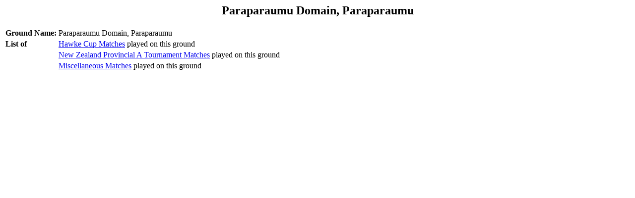

--- FILE ---
content_type: text/html; charset=utf-8
request_url: https://archive.blackcaps.co.nz/Grounds/3963.html
body_size: 323
content:
<!--#include virtual="/includes/header.html"-->
<script type="text/javascript">
document.title = "Paraparaumu Domain, Paraparaumu";
</script>
<center>
<h2>Paraparaumu Domain, Paraparaumu</h2>
</center>
<table><tr><td><b>Ground Name:</b></td><td>Paraparaumu Domain, Paraparaumu</td></tr>
<tr><td><b>List of</b></td><td><a href="3963_hawke.html">Hawke Cup Matches</a> played on this ground</td></tr>
<tr><td>&nbsp;</td><td><a href="3963_nza.html">New Zealand Provincial A Tournament Matches</a> played on this ground</td></tr>
<tr><td>&nbsp;</td><td><a href="3963_misc.html">Miscellaneous Matches</a> played on this ground</td></tr>
</table>
<!--#include virtual="/includes/oracle_footer.html"-->
